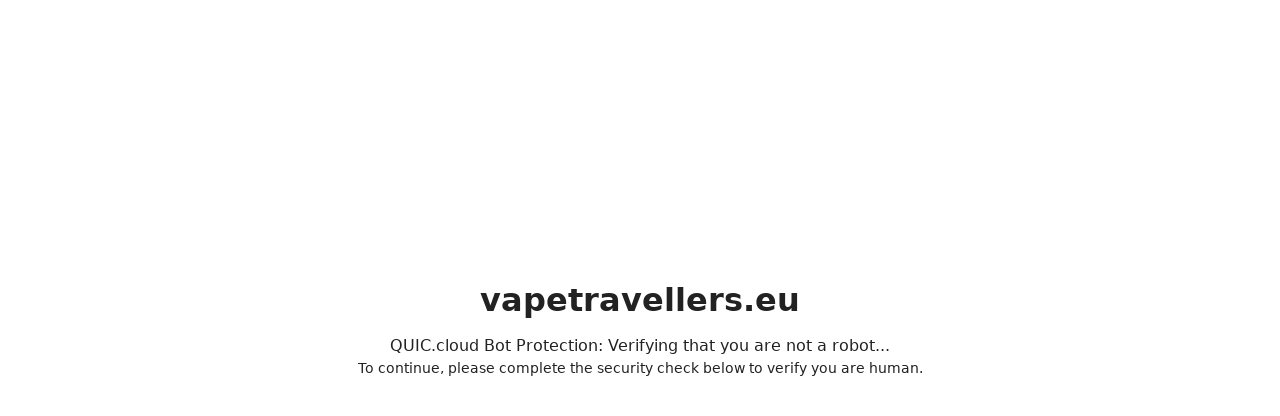

--- FILE ---
content_type: text/html
request_url: https://vapetravellers.eu/fi/colours/black-tang-silver/
body_size: 1376
content:
<!DOCTYPE html>
<html>
<head>
    <meta name="viewport" content="width=device-width, initial-scale=1, shrink-to-fit=no">
    <meta http-equiv="X-UA-Compatible" content="IE=edge">
    <meta http-equiv="Content-Type" content="text/html; charset=windows-1252">
    <title>Bot Verification</title>
    <script>
        function onSubmit() {
            document.getElementById('lsrecaptcha-form').submit();
        }

        document.addEventListener("DOMContentLoaded", function () {
            const form = document.getElementById("lsrecaptcha-form");
            const widget = document.getElementById("altcha");
            if (widget) {
                widget.addEventListener("verified", function (event) {
                    console.log("Altcha verified:", event.detail);
                    form.submit();
                });
            }
        });

    </script>
    <style>
		* {
			box-sizing: border-box;
			margin: 0;
			padding: 0;
		}

		html {
			font-family: -apple-system, system-ui, BlinkMacSystemFont, "Segoe UI", Helvetica, sans-serif, "Apple Color Emoji", "Segoe UI Emoji", "Segoe UI Symbol";
		}

		html, body {
			height: 100%;
		}

		body {
			color: #222;
			background: #fff;
			height: 100%;
			line-height: 1.5;
		}

		.panel-wrapper {
			width: 100%;
			height: 100%;

			display: flex;
			flex-direction: column;
			align-items: center;
			justify-content: safe center;
		}

		.panel {
			padding: 3rem;
			max-width: 100%;
			min-height:250px;
		}

		.title, .subtitle, .instructions {
			text-align: center;
		}

		.title {
			font-size: 2rem;
			font-weight: 700;
			line-height: 1.1;
			word-wrap: break-word;
			margin-bottom: 1rem;
		}

		.instructions {
			font-size: 0.875rem;
		}

		#lsrecaptcha-form {
			margin-top: 3rem;
			margin-bottom: 3rem;
		}

		.recaptcha-center {
			margin-top: 35px;
			margin-bottom: 20px;
			margin-left: 13%;
			margin-right: 13%;
			display: block;
		}

		.altcha {
			margin: 0 auto;
		}

		@media (max-width:550px) {

			.panel {
				padding: 1.5rem 1rem;
			}

			.title {
				font-size: 1.6rem;
			}
			
			.subtitle {
				font-size: 0.938rem;
			}
		}

		@media (max-width:380px) {
			.title {
				font-size: 1.4rem;
			}
		}

		@media (prefers-color-scheme: dark) {
			body {
				background: #161616;
				color: #c2c2c2;
			}

			.title {
				color: #d9d9d9;
			}
		}
    </style>
</head>
<body>
	<div class="panel-wrapper">
		<div class="panel">
			<h2 class="title">vapetravellers.eu</h2>
			<p class="subtitle">QUIC.cloud Bot Protection: Verifying that you are not a robot...</p>
			<p class="instructions">To continue, please complete the security check below to verify you are human.</p>
			<form id="lsrecaptcha-form" method="POST" action="/.qcrecap/recaptcha?">
	
				<altcha-widget id="altcha" challengeurl="/.qcrecap/recaptcha" name="payload" theme="light"></altcha-widget>
	
			</form>
		</div>
	</div>

    <script type="module" src="https://cdn.jsdelivr.net/npm/altcha/dist/altcha.js" async defer>

    </script>
</body>

</html>